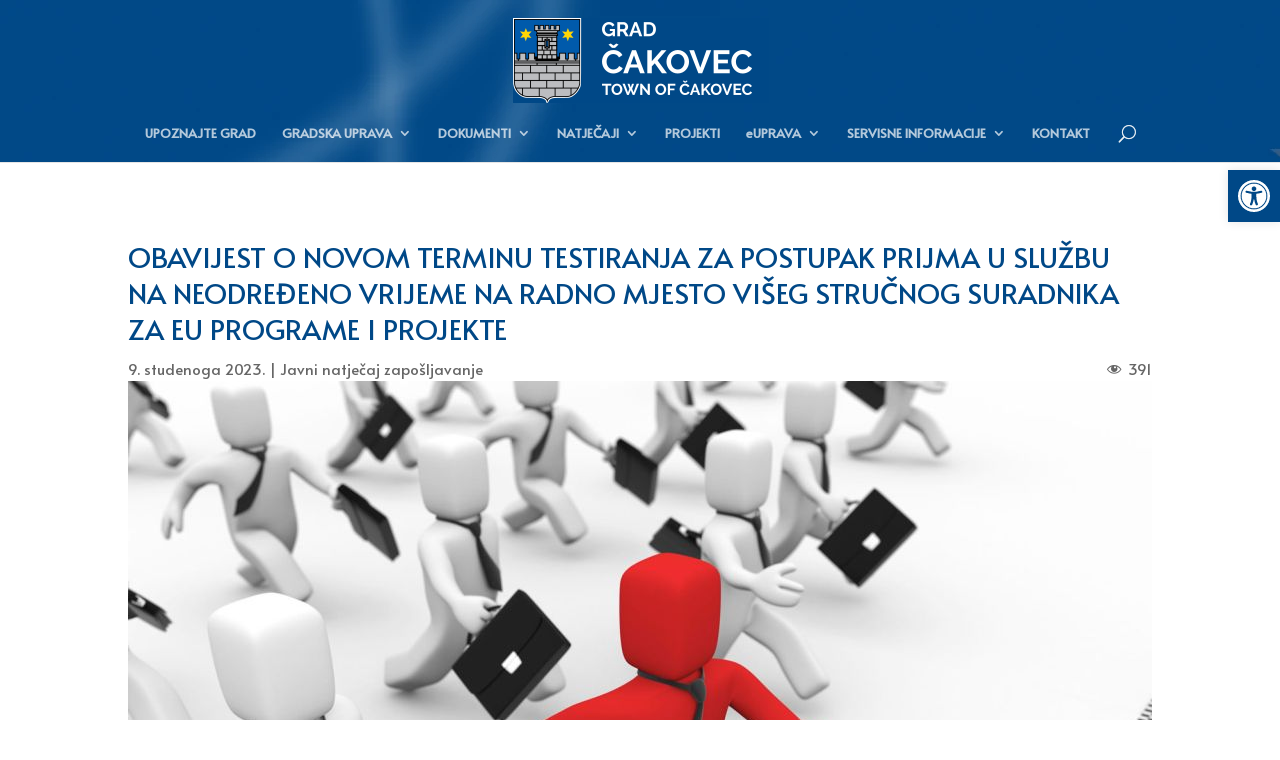

--- FILE ---
content_type: text/css
request_url: https://www.cakovec.hr/wp-content/themes/Divi-Child-Theme-master/style.css?ver=6.8.3
body_size: 1311
content:
/*
Theme Name:Child Theme for Divi
Theme URI: https://wp-ninja.net
Description: Child Theme For Divi
Author: Eduard Ungureanu
Author URI: https://wp-ninja.net
Template: Divi
*/

/* Start your custom CSS bellow this comment
============================================ */



/* u vijestima pod stranicama GK i MO, da su vijesti više nabijene vertikalno jedna do druge*/
#gradski-kotar-vijesti .et_pb_post, #vijesti-sidebar .et_pb_post {
	margin-bottom: 20px !important;
}

/* glavni menu da bude više zbijeni vertikalno */
.nav li li {
    line-height: 1.3em !important;
}


/* ispravljanje prikaza galerije, razmak ispod slike, maknut */
.et_post_gallery .et_portfolio_image{
  line-height: 0;
}
ul.et_post_gallery {
	padding-top: 25px !important;
}



h2.wp-block-heading {
	padding-top: 30px;
}
#sidebar .et_pb_widget {
	margin-bottom: 0px !important;
}


a:hover {
	text-decoration: underline;
	transition: text-decoration 0.3s ease;
}


/* a button, kod dokumenata */
a.small-button {
padding: 0px 12px !important;
background: linear-gradient(to bottom, #f5f5f5 0%,#e8e8e8 100%) !important;
 border: 1px solid #ccc !important;
}

/* Kontakti tablica */

table.kontakti th {
	background: #004887;
	color: #fff !important;

}
table.kontakti h4, table.kontakti h5 {
	padding: 12px 0px 12px 0;
}

table.kontakti th:nth-child(5), table.kontakti td:nth-child(5), table.kontakti th:nth-child(4), table.kontakti td:nth-child(4) {
	text-align:center;
}
table.kontakti th:nth-child(4) {
	width: 120px;
}
table.kontakti tr:hover {
    background-color: rgba(255,213,3,0.25); /* Postavite željenu boju na hover */
  }

/* kraj kontakti tablica */

/* veličina ikone u meniu */
header .et-pb-icon {
    font-size: 13px;
	font-weight: 600;
	padding-right: 7px;
   
}

/* alati pristupacnosti staviti iznad fiksnog menia */
#pojo-a11y-toolbar {
  z-index: 100000;
}

body.pojo-a11y-focusable a:focus {
	outline-style: solid !important;
    outline-width: 0px !important;
    outline-color: #ffffff !important;
}


/* vijesti u sidebaru da se ispravo prikazuje, bez suvičnih razmaka */
div#vijesti-sidebar h2.wp-block-heading {
    padding-top: 0px;
}
div#vijesti-sidebar div.et_pb_widget {
	margin-bottom: 0px;
}

/* naslovnica, rijec gradnoacelnice */ 
div#rijec-gradonacelnice .et_pb_toggle_open, div#rijec-gradonacelnice .et_pb_toggle_close {
	padding: 0px;
}

@media only screen and (min-width: 1025px) {
	#main-header {
		background-image: url(https://www.cakovec.hr/wp-content/uploads/2023/12/zaglavlje3.webp) !important;
	}
}


@media only screen and (max-width: 980px) {
	/* uređivanje prikaza wp page navi za mobilni prikaz, da ne izlazi van */
	.wp-pagenavi a.page.smaller, .wp-pagenavi a.page.larger, .wp-pagenavi span.extend {
		display: none;
	}
	.et_pb_slide_content {
		display:none;
	}
	
}

/* skrivanje title galerija slika u objavama */
.mfp-title {
	display: none;
}
